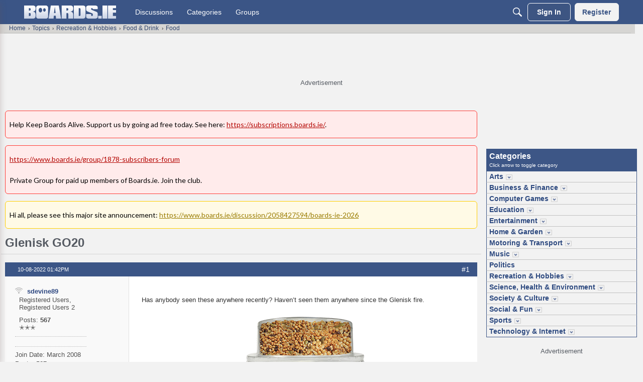

--- FILE ---
content_type: text/html; charset=utf-8
request_url: https://www.google.com/recaptcha/api2/aframe
body_size: 267
content:
<!DOCTYPE HTML><html><head><meta http-equiv="content-type" content="text/html; charset=UTF-8"></head><body><script nonce="BhAhbj9nEk3WDjcQ9smpDQ">/** Anti-fraud and anti-abuse applications only. See google.com/recaptcha */ try{var clients={'sodar':'https://pagead2.googlesyndication.com/pagead/sodar?'};window.addEventListener("message",function(a){try{if(a.source===window.parent){var b=JSON.parse(a.data);var c=clients[b['id']];if(c){var d=document.createElement('img');d.src=c+b['params']+'&rc='+(localStorage.getItem("rc::a")?sessionStorage.getItem("rc::b"):"");window.document.body.appendChild(d);sessionStorage.setItem("rc::e",parseInt(sessionStorage.getItem("rc::e")||0)+1);localStorage.setItem("rc::h",'1768378769375');}}}catch(b){}});window.parent.postMessage("_grecaptcha_ready", "*");}catch(b){}</script></body></html>

--- FILE ---
content_type: application/javascript; charset=utf-8
request_url: https://fundingchoicesmessages.google.com/f/AGSKWxWOz9hVHH7K3KeaDWYrbybCbphxwmpY-DwrOsFR1X9YniDQvqgVmHepHxvI2hRAemiaySoN-xvApPbTXcd8Lvku3LH__cVcaGgWhufY2ZyDsvhyw7DAcSitGwS1sEz9PCqm4zknsw==?fccs=W251bGwsbnVsbCxudWxsLG51bGwsbnVsbCxudWxsLFsxNzY4Mzc4NzY4LDc4MDAwMDAwXSxudWxsLG51bGwsbnVsbCxbbnVsbCxbN11dLCJodHRwczovL3d3dy5ib2FyZHMuaWUvZGlzY3Vzc2lvbi8yMDU4MjU4MjYwL2dsZW5pc2stZ28yMCIsbnVsbCxbWzgsIkdQMmFqWlhRQWdjIl0sWzksImVuLVVTIl0sWzE5LCIyIl0sWzE3LCJbMF0iXSxbMjQsIiJdLFsyOSwiZmFsc2UiXV1d
body_size: -214
content:
if (typeof __googlefc.fcKernelManager.run === 'function') {"use strict";this.default_ContributorServingResponseClientJs=this.default_ContributorServingResponseClientJs||{};(function(_){var window=this;
try{
var OH=function(a){this.A=_.t(a)};_.u(OH,_.J);var PH=_.Zc(OH);var QH=function(a,b,c){this.B=a;this.params=b;this.j=c;this.l=_.F(this.params,4);this.o=new _.bh(this.B.document,_.O(this.params,3),new _.Og(_.Ok(this.j)))};QH.prototype.run=function(){if(_.P(this.params,10)){var a=this.o;var b=_.ch(a);b=_.Jd(b,4);_.gh(a,b)}a=_.Pk(this.j)?_.Xd(_.Pk(this.j)):new _.Zd;_.$d(a,9);_.F(a,4)!==1&&_.H(a,4,this.l===2||this.l===3?1:2);_.Dg(this.params,5)&&(b=_.O(this.params,5),_.fg(a,6,b));return a};var RH=function(){};RH.prototype.run=function(a,b){var c,d;return _.v(function(e){c=PH(b);d=(new QH(a,c,_.A(c,_.Nk,2))).run();return e.return({ia:_.L(d)})})};_.Rk(8,new RH);
}catch(e){_._DumpException(e)}
}).call(this,this.default_ContributorServingResponseClientJs);
// Google Inc.

//# sourceURL=/_/mss/boq-content-ads-contributor/_/js/k=boq-content-ads-contributor.ContributorServingResponseClientJs.en_US.GP2ajZXQAgc.es5.O/d=1/exm=kernel_loader,loader_js_executable/ed=1/rs=AJlcJMwxu1KDYCo_MT4gCPaAdBlhVAdLlg/m=web_iab_tcf_v2_signal_executable
__googlefc.fcKernelManager.run('\x5b\x5b\x5b8,\x22\x5bnull,\x5b\x5bnull,null,null,\\\x22https:\/\/fundingchoicesmessages.google.com\/f\/AGSKWxW8Jg5Zm1aGQEXJo-XhKonE9mFNTOGm_YQMdHv__pR-_qU5Y3-2gDJY1cbXkqBoUROxFOrLnzNZDrK8Ne41C0tGQjmGCRDjByDDBHHs4D4e-LdUkeStbO1w6maXNTZheuAGbGFIzg\\\\u003d\\\\u003d\\\x22\x5d,null,null,\x5bnull,null,null,\\\x22https:\/\/fundingchoicesmessages.google.com\/el\/AGSKWxUr8DGYaQdlMVA-EdLd76t2EF053FMrQHIWdmfd2s4S3w9RlN9lBaYnZRZ4EybV6SBf4HfywwunHRqpldnH-eX6yw9A_bVw4NKytxSuiLPas4bDSMComsSAMjv4BLThP0EhVU9PYQ\\\\u003d\\\\u003d\\\x22\x5d,null,\x5bnull,\x5b7\x5d\x5d\x5d,\\\x22boards.ie\\\x22,1,\\\x22en\\\x22,null,null,null,null,1\x5d\x22\x5d\x5d,\x5bnull,null,null,\x22https:\/\/fundingchoicesmessages.google.com\/f\/AGSKWxUL189jBPn6Vc9y3H0gZAz7XM4Wou5pYDIDooLB0OB1rVw0isMX0_Iufz5bmcGHj-m0eYq_9UsfvUa1wJeNvtCJRBnoMVLRLNymLvpJvr25ffGGb8Uyqh9a2MyrY6Prd4j933NTsA\\u003d\\u003d\x22\x5d\x5d');}

--- FILE ---
content_type: application/x-javascript
request_url: https://www.boards.ie/dist/v2/forum/chunks/addons/dashboard/MembersSearchDomain.CXsVBkiL.min.js
body_size: -147
content:
const __vite__mapDeps=(i,m=__vite__mapDeps,d=(m.f||(m.f=["../lavendersun/forum.ygDCXjQl.css"])))=>i.map(i=>d[i]);
import{S as e,_ as o}from"../../../entries/forum.Co8vunl3.min.js";const _=new e("members",()=>o(()=>import("./MembersSearchDomain.loadable.B9AjHwtx.min.js"),__vite__mapDeps([0]),import.meta.url));export{_ as M};


--- FILE ---
content_type: application/javascript; charset=utf-8
request_url: https://fundingchoicesmessages.google.com/f/AGSKWxXPFPpkRW08ar4CTKVWjctRckerRTm14xzOFb8gDzB7imT7mFOJyZoEzd7gDok9kyyvvk5wUG4stSgXA-pGswt_E1EUekC5viWNBKRQEcT-KWyOlT7yLnWoh8o2wax5lHJV6865j9gwetznj_gj6NU-sdQs8W3dr1iviFYnzTEvR4qLOjnolE7MRf4S/_.ashx?ad=/as3overstreamplatformadapter./adguru./adv03./ads.jplayer.
body_size: -1291
content:
window['94ef4a99-85a4-4cd3-8af1-f880e54a8295'] = true;

--- FILE ---
content_type: application/x-javascript
request_url: https://www.boards.ie/dist/v2/forum/entries/addons/boards/forum.CFIrZVqz.min.js
body_size: -131
content:
import{aT as o,o as c}from"../../forum.Co8vunl3.min.js";function s(){let t="tabs-search";o("click",".topbox-tabs",(e,n)=>{e.preventDefault();let a=e.target.hash.substring(1),l=document.querySelector("a.active");console.log(l),l.className="none",document.getElementById(t).style.display="none",document.getElementById(a).style.display="block",e.target.className="active",t=a})}c(s);
